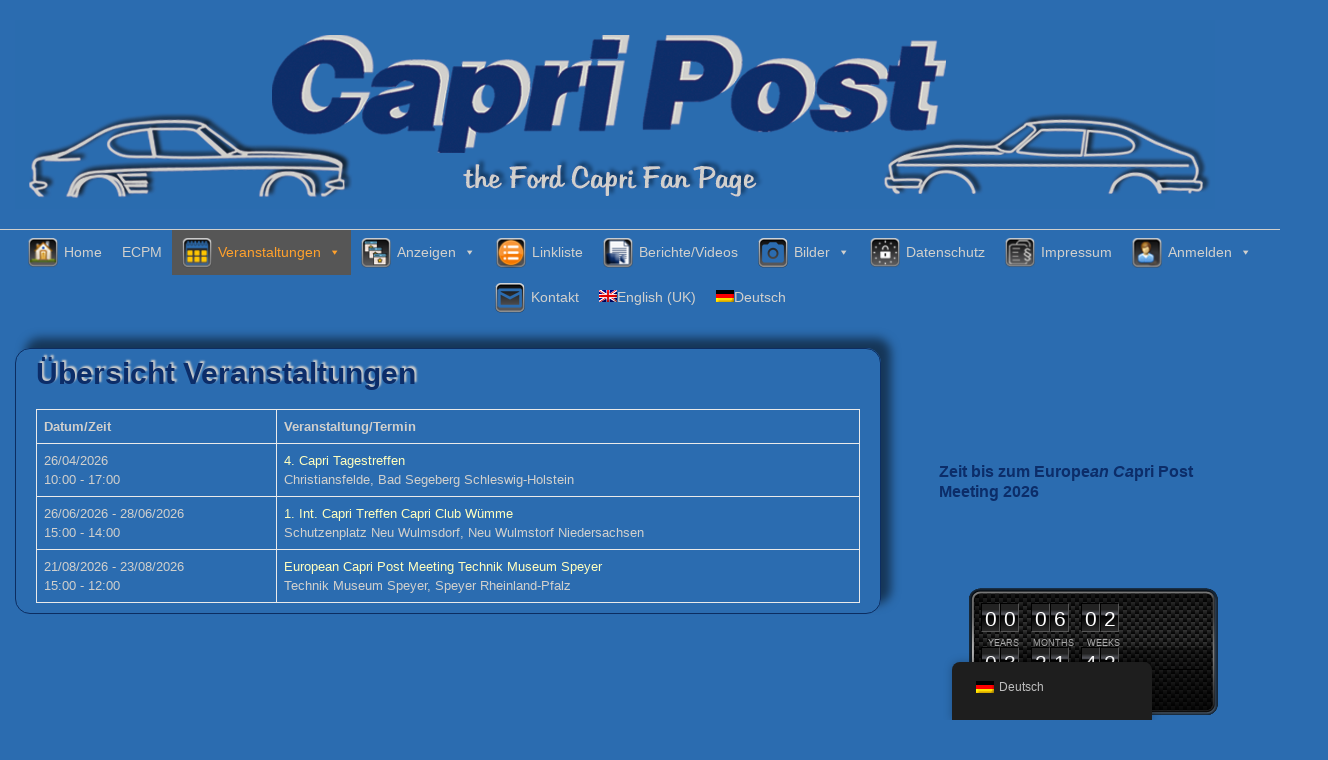

--- FILE ---
content_type: text/css
request_url: https://www.capripost.de/wp-content/plugins/userswp/assets/css/countryselect.css?ver=1.2.3.24
body_size: 1607
content:
.country-select .flag{width:16px;height:11px;background:url("../images/flags.png")}.country-select .zw{background-position:0 0}.country-select .zm{background-position:-16px 0}.country-select .za{background-position:0 -11px}.country-select .yt{background-position:-16px -11px}.country-select .ye{background-position:-32px 0}.country-select .ws{background-position:-32px -11px}.country-select .wf{background-position:0 -22px}.country-select .vu{background-position:-32px -22px}.country-select .vn{background-position:0 -33px}.country-select .vi{background-position:-16px -33px}.country-select .vg{background-position:-32px -33px}.country-select .ve{background-position:-48px 0}.country-select .vc{background-position:-48px -11px}.country-select .va{background-position:-48px -22px}.country-select .uz{background-position:-48px -33px}.country-select .uy{background-position:0 -44px}.country-select .us{background-position:-16px -44px}.country-select .um{background-position:-16px -44px}.country-select .ug{background-position:-32px -44px}.country-select .ua{background-position:-48px -44px}.country-select .tz{background-position:-64px 0}.country-select .tw{background-position:-64px -11px}.country-select .tv{background-position:-64px -22px}.country-select .tt{background-position:-64px -33px}.country-select .tr{background-position:-64px -44px}.country-select .to{background-position:0 -55px}.country-select .tn{background-position:-16px -55px}.country-select .tm{background-position:-32px -55px}.country-select .tl{background-position:-48px -55px}.country-select .tk{background-position:-64px -55px}.country-select .tj{background-position:0 -66px}.country-select .th{background-position:-16px -66px}.country-select .tg{background-position:-32px -66px}.country-select .tf{background-position:-48px -66px}.country-select .td{background-position:-64px -66px}.country-select .tc{background-position:-80px 0}.country-select .sz{background-position:-80px -11px}.country-select .sy{background-position:-80px -22px}.country-select .sx{background-position:-80px -33px}.country-select .sv{background-position:-80px -44px}.country-select .st{background-position:-80px -55px}.country-select .ss{background-position:-80px -66px}.country-select .sr{background-position:0 -77px}.country-select .so{background-position:-16px -77px}.country-select .sn{background-position:-32px -77px}.country-select .sm{background-position:-48px -77px}.country-select .sl{background-position:-64px -77px}.country-select .sk{background-position:-80px -77px}.country-select .si{background-position:-96px 0}.country-select .sh{background-position:-96px -11px}.country-select .sg{background-position:-96px -22px}.country-select .se{background-position:-96px -33px}.country-select .sd{background-position:-96px -44px}.country-select .sc{background-position:-96px -66px}.country-select .sb{background-position:-96px -77px}.country-select .sa{background-position:0 -88px}.country-select .rw{background-position:-16px -88px}.country-select .ru{background-position:-32px -88px}.country-select .rs{background-position:-48px -88px}.country-select .ro{background-position:-64px -88px}.country-select .qa{background-position:-80px -88px}.country-select .py{background-position:-96px -88px}.country-select .pw{background-position:0 -99px}.country-select .pt{background-position:-16px -99px}.country-select .ps{background-position:-32px -99px}.country-select .pr{background-position:-48px -99px}.country-select .pn{background-position:-64px -99px}.country-select .pm{background-position:-80px -99px}.country-select .pl{background-position:-96px -99px}.country-select .pk{background-position:-112px 0}.country-select .ph{background-position:-112px -11px}.country-select .pg{background-position:-112px -22px}.country-select .pf{background-position:-112px -33px}.country-select .pe{background-position:-112px -44px}.country-select .pa{background-position:-112px -55px}.country-select .om{background-position:-112px -66px}.country-select .nz{background-position:-112px -77px}.country-select .nu{background-position:-112px -88px}.country-select .nr{background-position:-112px -99px}.country-select .no{background-position:0 -110px}.country-select .bv{background-position:0 -110px}.country-select .sj{background-position:0 -110px}.country-select .nl{background-position:-16px -110px}.country-select .ni{background-position:-32px -110px}.country-select .ng{background-position:-48px -110px}.country-select .nf{background-position:-64px -110px}.country-select .ne{background-position:-80px -110px}.country-select .nc{background-position:-96px -110px}.country-select .na{background-position:-112px -110px}.country-select .mz{background-position:-128px 0}.country-select .my{background-position:-128px -11px}.country-select .mx{background-position:-128px -22px}.country-select .mw{background-position:-128px -33px}.country-select .mv{background-position:-128px -44px}.country-select .mu{background-position:-128px -55px}.country-select .mt{background-position:-128px -66px}.country-select .ms{background-position:-128px -77px}.country-select .mr{background-position:-128px -88px}.country-select .mq{background-position:-128px -99px}.country-select .mp{background-position:-128px -110px}.country-select .mo{background-position:0 -121px}.country-select .mn{background-position:-16px -121px}.country-select .mm{background-position:-32px -121px}.country-select .ml{background-position:-48px -121px}.country-select .mk{background-position:-64px -121px}.country-select .mh{background-position:-80px -121px}.country-select .mg{background-position:-96px -121px}.country-select .me{background-position:0 -132px;height:12px}.country-select .md{background-position:-112px -121px}.country-select .mc{background-position:-128px -121px}.country-select .ma{background-position:-16px -132px}.country-select .ly{background-position:-32px -132px}.country-select .lv{background-position:-48px -132px}.country-select .lu{background-position:-64px -132px}.country-select .lt{background-position:-80px -132px}.country-select .ls{background-position:-96px -132px}.country-select .lr{background-position:-112px -132px}.country-select .lk{background-position:-128px -132px}.country-select .li{background-position:-144px 0}.country-select .lc{background-position:-144px -11px}.country-select .lb{background-position:-144px -22px}.country-select .la{background-position:-144px -33px}.country-select .kz{background-position:-144px -44px}.country-select .ky{background-position:-144px -55px}.country-select .kw{background-position:-144px -66px}.country-select .kr{background-position:-144px -77px}.country-select .kp{background-position:-144px -88px}.country-select .kn{background-position:-144px -99px}.country-select .km{background-position:-144px -110px}.country-select .ki{background-position:-144px -121px}.country-select .kh{background-position:-144px -132px}.country-select .kg{background-position:0 -144px}.country-select .ke{background-position:-16px -144px}.country-select .jp{background-position:-32px -144px}.country-select .jo{background-position:-48px -144px}.country-select .jm{background-position:-64px -144px}.country-select .je{background-position:-80px -144px}.country-select .it{background-position:-96px -144px}.country-select .is{background-position:-112px -144px}.country-select .ir{background-position:-128px -144px}.country-select .iq{background-position:-144px -144px}.country-select .io{background-position:-160px 0}.country-select .in{background-position:-160px -11px}.country-select .im{background-position:-160px -22px;height:9px}.country-select .il{background-position:-160px -31px}.country-select .ie{background-position:-160px -42px}.country-select .id{background-position:-160px -53px}.country-select .hu{background-position:-160px -64px}.country-select .ht{background-position:-160px -75px}.country-select .hr{background-position:-160px -86px}.country-select .hn{background-position:-160px -97px}.country-select .hk{background-position:-160px -108px}.country-select .gy{background-position:-160px -119px}.country-select .gw{background-position:-160px -130px}.country-select .gu{background-position:-160px -141px}.country-select .gt{background-position:0 -155px}.country-select .gs{background-position:-16px -155px}.country-select .gr{background-position:-32px -155px}.country-select .gq{background-position:-48px -155px}.country-select .gp{background-position:-64px -155px}.country-select .gn{background-position:-80px -155px}.country-select .gm{background-position:-96px -155px}.country-select .gl{background-position:-112px -155px}.country-select .gi{background-position:-128px -155px}.country-select .gh{background-position:-144px -155px}.country-select .gg{background-position:-160px -155px}.country-select .ge{background-position:-176px 0}.country-select .gd{background-position:-176px -11px}.country-select .gb{background-position:-176px -22px}.country-select .ga{background-position:-176px -33px}.country-select .fr{background-position:-176px -44px}.country-select .gf{background-position:-176px -44px}.country-select .re{background-position:-176px -44px}.country-select .mf{background-position:-176px -44px}.country-select .bl{background-position:-176px -44px}.country-select .fo{background-position:-176px -55px}.country-select .fm{background-position:-176px -66px}.country-select .fk{background-position:-176px -77px}.country-select .fj{background-position:-176px -88px}.country-select .fi{background-position:-176px -99px}.country-select .eu{background-position:-176px -121px}.country-select .et{background-position:-176px -132px}.country-select .es{background-position:-176px -143px}.country-select .er{background-position:-176px -154px}.country-select .eh{background-position:-16px -166px}.country-select .eg{background-position:-32px -166px}.country-select .ee{background-position:-48px -166px}.country-select .ec{background-position:-64px -166px}.country-select .dz{background-position:-80px -166px}.country-select .do{background-position:-96px -166px}.country-select .dm{background-position:-112px -166px}.country-select .dk{background-position:-128px -166px}.country-select .dj{background-position:-144px -166px}.country-select .de{background-position:-160px -166px}.country-select .cz{background-position:-176px -166px}.country-select .cy{background-position:0 -177px}.country-select .cx{background-position:-16px -177px}.country-select .cw{background-position:-32px -177px}.country-select .cv{background-position:-48px -177px}.country-select .cu{background-position:-64px -177px}.country-select .cs{background-position:-80px -177px}.country-select .cr{background-position:-96px -177px}.country-select .co{background-position:-112px -177px}.country-select .cn{background-position:-128px -177px}.country-select .cm{background-position:-144px -177px}.country-select .cl{background-position:-160px -177px}.country-select .ck{background-position:-176px -177px}.country-select .ci{background-position:-192px 0}.country-select .cg{background-position:-192px -11px}.country-select .cf{background-position:-192px -22px}.country-select .cd{background-position:-192px -33px}.country-select .cc{background-position:-192px -44px}.country-select .ca{background-position:-192px -66px}.country-select .bz{background-position:-192px -77px}.country-select .by{background-position:-192px -88px}.country-select .bw{background-position:-192px -99px}.country-select .bt{background-position:-192px -110px}.country-select .bs{background-position:-192px -121px}.country-select .br{background-position:-192px -132px}.country-select .bq{background-position:-192px -143px}.country-select .bo{background-position:-192px -154px}.country-select .bn{background-position:-192px -165px}.country-select .bm{background-position:-192px -176px}.country-select .bj{background-position:0 -188px}.country-select .bi{background-position:-16px -188px}.country-select .bh{background-position:-32px -188px}.country-select .bg{background-position:-48px -188px}.country-select .bf{background-position:-64px -188px}.country-select .be{background-position:-80px -188px}.country-select .bd{background-position:-96px -188px}.country-select .bb{background-position:-112px -188px}.country-select .ba{background-position:-128px -188px}.country-select .az{background-position:-144px -188px}.country-select .ax{background-position:-160px -188px}.country-select .aw{background-position:-176px -188px}.country-select .au{background-position:-192px -188px}.country-select .hm{background-position:-192px -188px}.country-select .at{background-position:-208px 0}.country-select .as{background-position:-208px -11px}.country-select .ar{background-position:-208px -22px}.country-select .ao{background-position:-208px -33px}.country-select .an{background-position:-208px -44px}.country-select .am{background-position:-208px -55px}.country-select .al{background-position:-208px -66px}.country-select .ai{background-position:-208px -77px}.country-select .ag{background-position:-208px -88px}.country-select .af{background-position:-208px -99px}.country-select .ae{background-position:-208px -110px}.country-select .ad{background-position:-208px -121px}.country-select .np{background-position:-208px -132px}.country-select .ch{background-position:-208px -143px}.country-select .xs{background-position:-96px -55px}.country-select .xw{background-position:-16px -22px}.country-select{position:relative;display:inline-block}.country-select *{-moz-box-sizing:border-box;-webkit-box-sizing:border-box;box-sizing:border-box}.country-select .hide{display:none}.country-select .v-hide{visibility:hidden}.country-select input{position:relative;z-index:0;margin-top:0 !important;margin-bottom:0 !important;padding-left:44px}.country-select .flag-dropdown{position:absolute;top:0;bottom:0}.country-select .flag-dropdown:hover{cursor:pointer}.country-select .flag-dropdown:hover .selected-flag{background-color:#000;background-color:rgba(0,0,0,0.05)}.country-select input[disabled]+.flag-dropdown:hover{cursor:default}.country-select input[disabled]+.flag-dropdown:hover .selected-flag{background-color:transparent}.country-select .selected-flag{z-index:1;position:relative;width:38px;height:100%;padding:0 0 0 8px}.country-select .selected-flag .flag{position:absolute;top:50%;margin-top:-5px}.country-select .selected-flag .arrow{position:relative;top:50%;margin-top:-2px;left:20px;width:0;height:0;border-left:3px solid transparent;border-right:3px solid transparent;border-top:4px solid #555}.country-select .selected-flag .arrow.up{border-top:none;border-bottom:4px solid #555}.country-select .country-list{list-style:none;position:absolute;z-index:2;padding:0;margin:0 0 0 -1px;box-shadow:1px 1px 4px rgba(0,0,0,0.2);background-color:white;border:1px solid #ccc;width:430px;max-height:200px;overflow-y:scroll}.country-select .country-list .flag{display:inline-block}.country-select .country-list .divider{padding-bottom:5px;margin-bottom:5px;border-bottom:1px solid #ccc}.country-select .country-list .country{line-height:11px;padding:7px 10px}.country-select .country-list .country .dial-code{color:#999}.country-select .country-list .country.highlight{background-color:#000;background-color:rgba(0,0,0,0.05)}.country-select .country-list .flag,.country-select .country-list .country-name{margin-right:6px}.country-select.inside .flag-dropdown{padding:1px}.country-select.inside{width:100%;margin-bottom:15px}.country-select.inside .uwp_textfield{margin-right:0;padding-right:0;padding-left:40px !important}.uwp-cs .flag,.uwp-cs .uwp-country-name{display:inline-block}.uwp-cs .uwp-country-name{margin-left:5px}
/*# sourceMappingURL=countryselect.css.map */


--- FILE ---
content_type: text/css
request_url: https://www.capripost.de/wp-content/uploads/elementor/css/post-5.css?ver=1770114897
body_size: 300
content:
.elementor-kit-5{--e-global-color-primary:#0C2D69;--e-global-color-secondary:#D1D0CD;--e-global-color-text:#FFA12D;--e-global-color-accent:#2B6CB0;--e-global-color-0d28889:#FFFFBF;--e-global-typography-primary-font-family:"Arial";--e-global-typography-primary-font-weight:500;--e-global-typography-secondary-font-family:"Roboto Slab";--e-global-typography-secondary-font-weight:400;--e-global-typography-text-font-family:"Arial";--e-global-typography-text-font-size:13px;--e-global-typography-text-font-weight:400;--e-global-typography-accent-font-family:"Roboto";--e-global-typography-accent-font-weight:500;--e-global-typography-4f70672-font-size:30px;}.elementor-kit-5 h6{color:var( --e-global-color-secondary );font-size:11px;}.elementor-section.elementor-section-boxed > .elementor-container{max-width:1140px;}.e-con{--container-max-width:1140px;}.elementor-widget:not(:last-child){margin-block-end:20px;}.elementor-element{--widgets-spacing:20px 20px;--widgets-spacing-row:20px;--widgets-spacing-column:20px;}{}h1.entry-title{display:var(--page-title-display);}@media(max-width:1024px){.elementor-section.elementor-section-boxed > .elementor-container{max-width:1024px;}.e-con{--container-max-width:1024px;}}@media(max-width:767px){.elementor-kit-5{--e-global-typography-4f70672-font-size:14px;}.elementor-section.elementor-section-boxed > .elementor-container{max-width:760px;}.e-con{--container-max-width:760px;}}

--- FILE ---
content_type: text/css
request_url: https://www.capripost.de/wp-content/uploads/elementor/css/post-349.css?ver=1770118227
body_size: 351
content:
.elementor-349 .elementor-element.elementor-element-313f1ab2{margin-top:0px;margin-bottom:0px;padding:0px 0px 0px 0px;}.elementor-bc-flex-widget .elementor-349 .elementor-element.elementor-element-4081a8f8.elementor-column .elementor-widget-wrap{align-items:flex-start;}.elementor-349 .elementor-element.elementor-element-4081a8f8.elementor-column.elementor-element[data-element_type="column"] > .elementor-widget-wrap.elementor-element-populated{align-content:flex-start;align-items:flex-start;}.elementor-349 .elementor-element.elementor-element-4081a8f8.elementor-column > .elementor-widget-wrap{justify-content:center;}.elementor-349 .elementor-element.elementor-element-4081a8f8 > .elementor-element-populated{border-style:solid;border-width:1px 1px 1px 1px;border-color:#0C2D61;box-shadow:10px -10px 10px 0px rgba(0,0,0,0.5);margin:0px 0px 0px 0px;--e-column-margin-right:0px;--e-column-margin-left:0px;padding:0px 0px 0px 0px;}.elementor-349 .elementor-element.elementor-element-4081a8f8 > .elementor-element-populated, .elementor-349 .elementor-element.elementor-element-4081a8f8 > .elementor-element-populated > .elementor-background-overlay, .elementor-349 .elementor-element.elementor-element-4081a8f8 > .elementor-background-slideshow{border-radius:15px 15px 15px 15px;}.elementor-349 .elementor-element.elementor-element-3f71c9ac > .elementor-widget-container{margin:0px 0px 0px 0px;padding:10px 0px 0px 20px;}.elementor-349 .elementor-element.elementor-element-3f71c9ac .elementor-heading-title{text-shadow:2px -2px 2px #D1D0CD;}.elementor-349 .elementor-element.elementor-element-102793e7 > .elementor-widget-container{margin:0px 20px 10px 20px;padding:0px 0px 0px 0px;}@media(max-width:1024px){.elementor-349 .elementor-element.elementor-element-4081a8f8 > .elementor-element-populated{margin:0px 5px 0px 5px;--e-column-margin-right:5px;--e-column-margin-left:5px;padding:10px 10px 10px 10px;}}@media(max-width:767px){.elementor-349 .elementor-element.elementor-element-313f1ab2{margin-top:0px;margin-bottom:0px;padding:0px 0px 0px 0px;}.elementor-349 .elementor-element.elementor-element-4081a8f8 > .elementor-element-populated{margin:0px 0px 0px 0px;--e-column-margin-right:0px;--e-column-margin-left:0px;padding:15px 15px 15px 15px;}.elementor-349 .elementor-element.elementor-element-102793e7 > .elementor-widget-container{margin:0px 0px 0px 0px;}}@media(min-width:768px){.elementor-349 .elementor-element.elementor-element-4081a8f8{width:100%;}}

--- FILE ---
content_type: text/css
request_url: https://www.capripost.de/wp-content/plugins/t-countdown/css/carbonite/style.css?ver=2.0
body_size: 324
content:
/*above the dashboard*/
.carbonite-tophtml {
	margin: 0;
	padding: 0;
}

/*above the dashboard*/
.carbonite-dashboard {
	height: 127px;
	width: 250px;
	margin: 0 auto;
	padding-top: 10px;
	background: transparent url('images/bg_countdown.png') 0 0 no-repeat;
}

.carbonite-dash {
	height: 44px;
	float: left;
	margin-left: 2px;
	padding-left: 10px;
	padding-top: 5px;
	position: relative;
	color: #FFF;
}

.carbonite-days_dash  {
	clear: left;
}

.carbonite-digit {
	font: 16pt Arial;
	padding-top: 3px;
	height: 29px;
	float: left;
	width: 19px;
	text-align: center;
	position: relative;
	background: rgb(42,42,42);
	background: linear-gradient(0deg, rgba(42,42,42,1) 0%, rgba(0,0,0,1) 56%, rgba(89,90,98,1) 62%, rgba(34,34,34,1) 79%);
	border-top: 1px solid #000;
	border-right: 1px solid #555;
	border-bottom: 1px solid #555;
	border-left: 1px solid #000;
}

.carbonite-dash .carbonite-dash_title {
	display: block;
	position: absolute;
	text-transform:uppercase;
	top: 34px;
	width: 44px;
	color: #AAA;
	text-align: center;
	font-size: 9px;
}

/*below the dashboard*/
.carbonite-bothtml {
	margin: 0;
	padding: 0;
}


--- FILE ---
content_type: application/javascript
request_url: https://www.capripost.de/wp-content/plugins/cp-own-plugin-v1/js/cp_scripts.js?ver=6.8.3
body_size: 146
content:
function CB(a, b, c, d, e, f, g){

	var a=document.getElementById(a);

	var b=document.getElementById(b);

	var c=document.getElementById(c);

	var d=document.getElementById(d);

	var e=document.getElementById(e);

	var f=document.getElementById(f);

	var g=document.getElementById(g);

	if(a.checked == false && b.checked == false && c.checked == false && d.checked == false && e.checked == false )

		{f.checked = true; g.value="";} else {f.checked = false; g.value="";}

	document.forms["linkfilter"].submit();

	}



function CBA(a, b, c, d, e, f, g){

	var a=document.getElementById(a);

	var b=document.getElementById(b);

	var c=document.getElementById(c);

	var d=document.getElementById(d);

	var e=document.getElementById(e);

	var f=document.getElementById(f);

	var g=document.getElementById(g);

	if(f.checked == true) {a.checked=false; b.checked=false ;c.checked=false; d.checked=false; e.checked=false;

	                       g.value="";}

	document.forms["linkfilter"].submit();		

	}

	

function CBT(a, b, c, d, e, f){

	var a=document.getElementById(a);

	var b=document.getElementById(b);

	var c=document.getElementById(c);

	var d=document.getElementById(d);

	var e=document.getElementById(e);

	var f=document.getElementById(f);

	f.checked = false; a.checked=false; b.checked=false ;c.checked=false; d.checked=false; e.checked=false;

	//document.forms['linkfilter'].submit();	

	}



function CBA3(a, b, f, g){

	var a=document.getElementById(a);

	var b=document.getElementById(b);

	var g=document.getElementById(g);

	if(f.checked == true) {a.checked=false; b.checked=false;

	                       g.value="";}

	document.forms["linkfilter"].submit();	

	}
